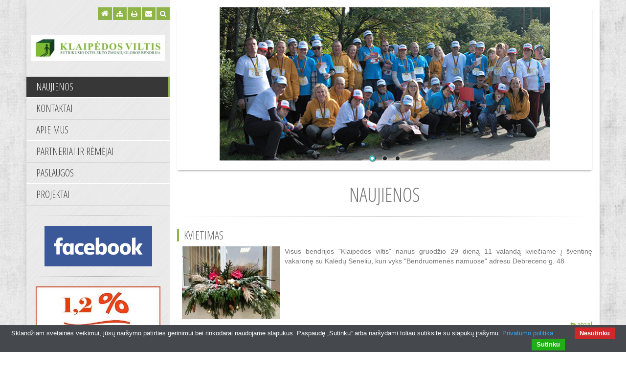

--- FILE ---
content_type: text/html
request_url: http://klaipedosviltis.lt/naujienos-10/lt/kvietimas-215.html
body_size: 3750
content:
<!DOCTYPE html><html lang="lt">    <head>        <meta charset="utf-8">        <meta http-equiv="X-UA-Compatible" content="IE=edge">        <meta name="viewport" content="width=device-width, initial-scale=1">        <meta http-equiv="Content-Type" content="text/html; charset=utf-8" />        <meta name="description" content="Visus bendrijos "Klaipėdos viltis" narius gruodžio 29 dieną 11 valandą kviečiame į šventinę vakaronę su Kalėdų Seneliu, kuri vyks "Bendruomenės namuose" adresu Debreceno g. 48
"/>        <meta name="keywords" content=""/>        <meta name="author" content="svetaine.lt" />        <meta name="distribution" content="Global"/>        <meta name="copyright" content="svetaine.lt © 2008" />        <meta name="robots" content="FOLLOW,INDEX"/>        <title>KVIETIMAS</title>        <!-- Bootstrap CSS -->        <link href="/cms/bootstrap/css/bootstrap.min.css" rel="stylesheet">                <!-- Foundation Block-Grid CSS -->        <link href="/cms/bootstrap/css/block-grid.min.css" rel="stylesheet">                <!-- Font Awesome -->        <link rel="stylesheet" href="/cms/bootstrap/font-awesome-4.1.0/css/font-awesome.min.css">        <!-- JSSOR Slider -->                    <link rel="stylesheet" type="text/css" href="/cms/js/jssor-slider/jssor.slider.css" />                         <!-- Style -->        <link rel="stylesheet" type="text/css" href="/tpl/template68/185/css/style.css" />        <!-- Google Font -->        <link href='https://fonts.googleapis.com/css?family=Open+Sans:300,400|Open+Sans+Condensed:300&subset=latin-ext' rel='stylesheet' type='text/css'>        <!-- jQuery -->        <script src="/cms/js/jquery-1.11.1.min.js" type="text/javascript"></script>        <script src="/tpl/template68/185/js/script.js" type="text/javascript"></script>        <script src="/cms/js/modules_scripts.js" type="text/javascript"></script>                <!-- Custom style / js -->                    <!--Facebook START-->
    <meta property="og:title" content="KVIETIMAS" />

    <meta property="og:description" content="Visus bendrijos "Klaipėdos viltis" narius gruodžio 29 dieną 11 valandą kviečiame į šventinę vakaronę su Kalėdų Seneliu, kuri vyks "Bendruomenės namuose" adresu Debreceno g. 48
" />

    <meta property="og:image" content="http://klaipedosviltis.lt/out_data/pictures//thumb.602a9a01fef3343.jpg" />

    <meta property="og:url" content="http://klaipedosviltis.lt//naujienos-10/lt/kvietimas-215.html" />
<!--Facebook END-->



<script type="text/javascript" src="/cms/cookies/cookiebar-latest.min.js?forceLang=lt&theme=grey&always=1&showNoConsent=1"></script>            </head>    <body>                                        <input type="hidden" id="rwbase" value="/" />    <div id="wrapper">        <div id="container" class="container">            <div class="row">                <div id="left_side" class="col-xs-12 col-sm-12 col-md-3">                    <div id="sticky" class="row">                        <div>                                                                                                                    <div id="icons">                                                                    <div id="search">                                        <form name="search" action="/lt/search.html" method="post" onsubmit="return document.getElementById('key').value != ''">
    <a nohref class="search btn icon">
        <i class="fa fa-search"></i>
    </a>
    <div class="search-form">
        <input type="text" id="key" class="search-input" name="key"  placeholder="Paieška" />
        <a nohref onclick="if(document.getElementById('key').value != '') document.search.submit()" class="icon">
            <i class="fa fa-search search-icon"></i>
        </a>
    </div>
</form>                                    </div>                                                                                                     <a href="mailto:&#107;&#108;&#97;&#105;&#112;&#118;&#105;&#108;&#116;&#105;&#115;&#64;&#103;&#109;&#97;&#105;&#108;&#46;&#99;&#111;&#109;" class="contact btn icon" title="susisiekite">                                        <i class="fa fa-envelope"></i>                                    </a>                                                                <a class="print icon btn" href="/lt/print.html" title="spausdinti" target="_blank">                                    <i class="fa fa-print"></i>                                </a>                                                                    <a href="/lt/sitemap.html" class="sitemap btn icon" title="turinys">                                        <i class="fa fa-sitemap"></i>                                    </a>                                                                <a href="/" class="home btn icon" title="į pradžią">                                    <i class="fa fa-home"></i>                                </a>                            </div>                                                            <div class="clearfix"></div>                        </div>                                                        <div id="logo" class="row">                                <a href="/lt" title="į pradžią"><img src="/out_data/logo_679b4eaf771bd.jpg" alt="į pradžią" /></a>                            </div>                                                                            <div id="main_menu">                                    <nav class="navbar navbar-default" role="navigation">        <!-- Toggle get grouped for better mobile display -->        <div class="navbar-header">            <button type="button" class="navbar-toggle collapsed" data-toggle="collapse" data-target="#menu-toggle">                <i class="fa fa-list-alt"></i>                <span class="nav-heading">Menu</span>            </button>        </div>        <!-- Collect the nav links, forms, and other content for toggling -->        <div class="collapse navbar-collapse" id="menu-toggle">            <ul class="nav navbar-nav">                                    <li class="first-level active dropdown open">                        <a href="/naujienos-10/lt/" class="dropdown-toggle">                            <h2>Naujienos</h2>                            <b class="caret"></b>                            <div class="clearfix"></div>                        </a>                                                                            <ul class="dropdown-menu">                                                                    <li class="second-level">                                        <a href="/naujienos/informacija-31/lt/"><h2>Informacija</h2></a>                                    </li>                                                            </ul>                                            </li>                                    <li class="first-level dropdown open">                        <a href="/kontaktai-13/lt/" class="dropdown-toggle">                            <h2>Kontaktai</h2>                            <b class="caret"></b>                            <div class="clearfix"></div>                        </a>                                                                            <ul class="dropdown-menu">                                                                    <li class="second-level">                                        <a href="/kontaktai/vadove-24/lt/"><h2>Vadovė</h2></a>                                    </li>                                                                    <li class="second-level">                                        <a href="/kontaktai/bendrijos-taryba-25/lt/"><h2>Bendrijos taryba</h2></a>                                    </li>                                                                    <li class="second-level">                                        <a href="/kontaktai/rekvizitai-18/lt/"><h2>Rekvizitai</h2></a>                                    </li>                                                            </ul>                                            </li>                                    <li class="first-level">                        <a href="/apie-mus-16/lt/" >                            <h2>Apie mus</h2>                                                        <div class="clearfix"></div>                        </a>                                                                    </li>                                    <li class="first-level">                        <a href="/partneriai-ir-remejai-20/lt/" >                            <h2>Partneriai ir rėmėjai</h2>                                                        <div class="clearfix"></div>                        </a>                                                                    </li>                                    <li class="first-level dropdown open">                        <a href="/paslaugos-15/lt/" class="dropdown-toggle">                            <h2>Paslaugos</h2>                            <b class="caret"></b>                            <div class="clearfix"></div>                        </a>                                                                            <ul class="dropdown-menu">                                                                    <li class="second-level">                                        <a href="/paslaugos/dienos-socialine-globa-institucijoje-26/lt/"><h2>Dienos socialinė globa institucijoje</h2></a>                                    </li>                                                                    <li class="second-level">                                        <a href="/paslaugos/institucine-socialine-globa-28/lt/"><h2>Institucinė socialinė globa</h2></a>                                    </li>                                                                    <li class="second-level">                                        <a href="/paslaugos/transporto-paslauga-29/lt/"><h2>Transporto paslauga</h2></a>                                    </li>                                                            </ul>                                            </li>                                    <li class="first-level">                        <a href="/projektai-32/lt/" >                            <h2>PROJEKTAI</h2>                                                        <div class="clearfix"></div>                        </a>                                                                    </li>                            </ul>        </div>    </nav>                            </div>                                            </div>                </div>                                <div id="right_side" class="col-xs-12 col-sm-12 col-md-9">                    <div id="slider_wrapper">                        <div class="row">                            <div class="col-xs-12 col-sm-12 col-md-12">                                <div id="slider">
            <div id="slider_container" class="slider-container" style="width: 848px; height: 333px;">
            <!-- Loading Screen Begin -->
            <div data-u="loading">
                            </div>
            <!-- Loading Screen End -->
            
            <!-- Slides Container Begin -->
            <div data-u="slides" class="slides-container" style="width: 848px; height: 333px;">
                                                            <div class="slides"><a nohref target=""><img data-u="image" src="/out_data/40c2a946cff4a9628288c7bf4874a7b4.jpg" /></a></div>
                                                                                <div class="slides"><a nohref target=""><img data-u="image" src="/out_data/6f73eea7282a311449c1eeb53ee9287a.jpg" /></a></div>
                                                                                <div class="slides"><a nohref target=""><img data-u="image" src="/out_data/824de47d3d2597e3df43f2449d811e2e.jpg" /></a></div>
                                                </div>
            <!-- Slides Container End -->
            
                            <!-- Bullet Navigator Skin Begin -->
                <div data-u="navigator" class="jssorb05">
                    <div data-u="prototype"></div>
                </div>
                <!-- Bullet Navigator Skin End -->

                <!-- Arrow Navigator Skin Begin -->
                <span data-u="arrowleft" class="jssora05l"></span>
                <span data-u="arrowright" class="jssora05r"></span>
                <!-- Arrow Navigator Skin End -->
                    </div>
    </div>                            </div>                        </div>                    </div>                                        <div id="content">                        <div id="cnt">                            <div class="row">                                <div class="col-xs-12 col-sm-12 col-md-12">                                    <div id="title">                                        <h3>                                                                                            Naujienos                                                                                                                                </h3>                                        <div class="separator"></div>                                    </div>                                </div>                            </div>                                <div class="row">
        <div class="col-xs-12 col-sm-12 col-md-12">
            <div class="module_title">KVIETIMAS</div>
            <div class="module_text">
                                <picture>
                    <source media="(min-width: 768px)"
                            srcset="/out_data/pictures/thumb.602a9a01fef3343.jpg">
                    <img class="pull-left"
                         src="/out_data/pictures/thumb4.602a9a01fef3343.jpg"
                                             onerror="this.src='/out_data/pictures/thumb.602a9a01fef3343.jpg';" alt="KVIETIMAS" />
                </picture>
                                <p>Visus bendrijos "Klaipėdos viltis" narius gruodžio 29 dieną 11 valandą kviečiame į šventinę vakaronę su Kalėdų Seneliu, kuri vyks "Bendruomenės namuose" adresu Debreceno g. 48</p>

            </div>
        </div>
    </div>


<div class="row">
    <div class="col-xs-12 col-sm-12 col-md-12">
        <div class="text-right">
            <a class="back_btn" href="javascript:history.back()"><i class="fa fa-reply fa_icon"></i>atgal</a>
        </div>
    </div>
</div>                                                        <div class="clearfix"></div>                        </div>                        <div class="clearfix"></div>                    </div>                                            <div id="footer">                                                <div class="separator"></div>                        <div class="row">                            <div id="copyright" class="col-xs-12 col-sm-12 col-md-12">                                <span id="copyright-left">&copy; 2026 <a class="acopy" href="http://klaipedosviltis.lt">klaipedosviltis.lt</a></span> <span class="separate">|</span> <span id="copyright-right"><a class="acopy" href="http://svetaine.lt" target="_blank">Interneto svetainių kūrimas</a></span>                            </div>                        </div>                    </div>                </div>            </div>        </div>    </div>                   <div id="sidebar" style="display: none;">                        <div class="separator"></div>                            <div id="banners_wrapper">
    <script src="/cms/js/swfobject.js" language="JavaScript" type="text/javascript"></script>
    
    <div class="row">
        <div class="col-xs-12 col-sm-12 col-md-12">
            <ul class="banner block-grid one-up tab-one-up mobile-one-up">
                                                            <li class="banner">
                                                                                                                                        <a href="https://lt-lt.facebook.com/people/Klaipedos-Viltis/100011319667943" target="_blank" title="">
                                            <img src="/out_data/banners/328784dd3dc183f.png" alt="" />
                                        </a>
                                                                                                                                                            <div class="separator"></div>
                                                    </li>
                                                                                <li class="banner">
                                                                                                                                        <a href="https://sso.vmi.lt/sso/login?TARGET=https%3a%2f%2fdeklaravimas.vmi.lt%2fAuth%2fLogOffManagement.aspx" target="_blank" title="">
                                            <img src="/out_data/banners/3272e7c11e2313a.png" alt="" />
                                        </a>
                                                                                                                                                            <div class="separator"></div>
                                                    </li>
                                                                                <li class="banner">
                                                                                                                                        <a href="http://" target="_blank" title="">
                                            <img src="/out_data/banners/380e05379b2a7b1.png" alt="" />
                                        </a>
                                                                                                                                                    </li>
                                                </ul>
        </div>
    </div>
</div>                    </div>                                                  <!-- Bootstrap JS -->    <script src="/cms/bootstrap/js/bootstrap.min.js"></script>    <!-- Magnific Popup -->            <!-- JSSOR Slider -->            <script src="/cms/js/jssor-slider/jssor.slider.mini.js" type="text/javascript"></script>               <!--<script src="/cms/js/sticky/jquery.sticky.js" type="text/javascript"></script>-->    <script src="/cms/js/sticky/jquery.sticky-kit.min.js" type="text/javascript"></script>    <!-- HTML5 Shim and Respond.js IE8 support of HTML5 elements and media queries -->    <!--[if lt IE 9]>      <script src="https://oss.maxcdn.com/libs/html5shiv/3.7.0/html5shiv.js"></script>      <script src="https://oss.maxcdn.com/libs/respond.js/1.4.2/respond.min.js"></script>    <![endif]-->        </body></html>

--- FILE ---
content_type: text/css
request_url: http://klaipedosviltis.lt/cms/bootstrap/css/block-grid.min.css
body_size: 679
content:
.block-grid{display:block;overflow:hidden;padding:0}.block-grid>li{display:block;float:left;height:auto}.block-grid.one-up{margin:0}.block-grid.one-up>li{padding:0 0 15px;width:100%}.block-grid.two-up{margin:0 -15px}.block-grid.two-up>li{padding:0 15px 15px;width:50%}.block-grid.three-up{margin:0 -12px}.block-grid.three-up>li{padding:0 12px 12px;width:33.3333%}.block-grid.four-up{margin:0 -10px}.block-grid.four-up>li{padding:0 10px 10px;width:25%}.block-grid.five-up{margin:0 -8px}.block-grid.five-up>li{padding:0 8px 8px;width:20%}.block-grid.six-up{margin:0 -8px}.block-grid.six-up>li{padding:0 8px 8px;width:16.6667%}.block-grid.seven-up{margin:0 -8px}.block-grid.seven-up>li{padding:0 8px 8px;width:14.2857%}.block-grid.eight-up{margin:0 -8px}.block-grid.eight-up>li{padding:0 8px 8px;width:12.5%}.block-grid.nine-up{margin:0 -8px}.block-grid.nine-up>li{padding:0 8px 8px;width:11.1111%}.block-grid.ten-up{margin:0 -8px}.block-grid.ten-up>li{padding:0 8px 8px;width:10%}.block-grid.eleven-up{margin:0 -8px}.block-grid.eleven-up>li{padding:0 8px 8px;width:9.09091%}.block-grid.twelve-up{margin:0 -8px}.block-grid.twelve-up>li{padding:0 8px 8px;width:8.33333%}@media only screen and (min-width:992px){.block-grid.eight-up>li:nth-child(8n+1),.block-grid.eleven-up>li:nth-child(11n+1),.block-grid.five-up>li:nth-child(5n+1),.block-grid.four-up>li:nth-child(4n+1),.block-grid.nine-up>li:nth-child(9n+1),.block-grid.seven-up>li:nth-child(7n+1),.block-grid.six-up>li:nth-child(6n+1),.block-grid.ten-up>li:nth-child(10n+1),.block-grid.three-up>li:nth-child(3n+1),.block-grid.twelve-up>li:nth-child(12n+1),.block-grid.two-up>li:nth-child(2n+1){clear:both}}@media only screen and (max-width:992px) and (min-width:767px){.block-grid>li{clear:none}.block-grid.tab-one-up>li{width:100%}.block-grid.tab-two-up>li{width:50%}.block-grid.tab-three-up>li{width:33.3333%}.block-grid.tab-four-up>li{width:25%}.block-grid.tab-five-up>li{width:20%}.block-grid.tab-six-up>li{width:16.6667%}.block-grid.tab-seven-up>li{width:14.2857%}.block-grid.tab-eight-up>li{width:12.5%}.block-grid.tab-nine-up>li{width:11.1111%}.block-grid.tab-ten-up>li{width:10%}.block-grid.tab-eleven-up>li{width:9.09091%}.block-grid.tab-twelve-up>li{width:8.33333%}.block-grid.tab-eight-up>li:nth-child(8n+1),.block-grid.tab-eleven-up>li:nth-child(11n+1),.block-grid.tab-five-up>li:nth-child(5n+1),.block-grid.tab-four-up>li:nth-child(4n+1),.block-grid.tab-nine-up>li:nth-child(9n+1),.block-grid.tab-seven-up>li:nth-child(7n+1),.block-grid.tab-six-up>li:nth-child(6n+1),.block-grid.tab-ten-up>li:nth-child(10n+1),.block-grid.tab-three-up>li:nth-child(3n+1),.block-grid.tab-twelve-up>li:nth-child(12n+1),.block-grid.tab-two-up>li:nth-child(2n+1){clear:both}}@media only screen and (max-width:767px){.block-grid>li{clear:none}.block-grid.mobile-one-up>li{width:100%}.block-grid.mobile-two-up>li{width:50%}.block-grid.mobile-three-up>li{width:33.3333%}.block-grid.mobile-four-up>li{width:25%}.block-grid.mobile-five-up>li{width:20%}.block-grid.mobile-six-up>li{width:16.6667%}.block-grid.mobile-seven-up>li{width:14.2857%}.block-grid.mobile-eight-up>li{width:12.5%}.block-grid.mobile-nine-up>li{width:11.1111%}.block-grid.mobile-ten-up>li{width:10%}.block-grid.mobile-eleven-up>li{width:9.09091%}.block-grid.mobile-twelve-up>li{width:8.33333%}.block-grid.mobile-eight-up>li:nth-child(8n+1),.block-grid.mobile-eleven-up>li:nth-child(11n+1),.block-grid.mobile-five-up>li:nth-child(5n+1),.block-grid.mobile-four-up>li:nth-child(4n+1),.block-grid.mobile-nine-up>li:nth-child(9n+1),.block-grid.mobile-seven-up>li:nth-child(7n+1),.block-grid.mobile-six-up>li:nth-child(6n+1),.block-grid.mobile-ten-up>li:nth-child(10n+1),.block-grid.mobile-three-up>li:nth-child(3n+1),.block-grid.mobile-twelve-up>li:nth-child(12n+1),.block-grid.mobile-two-up>li:nth-child(2n+1){clear:both}}